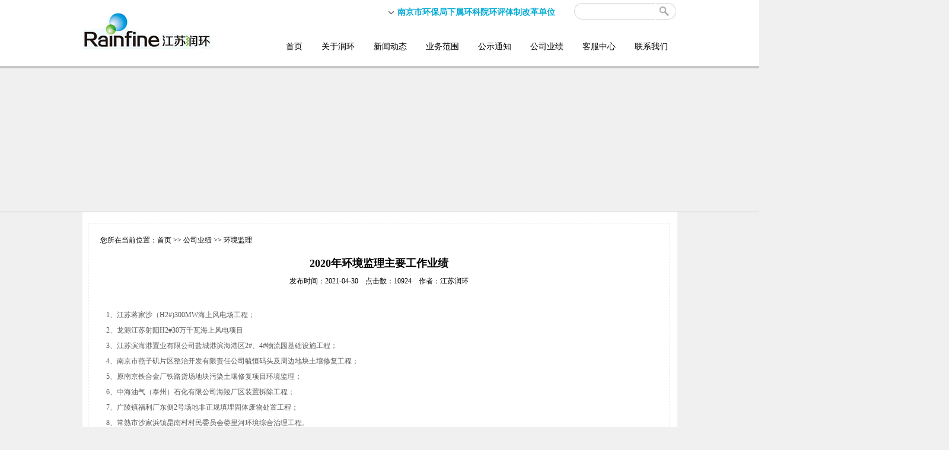

--- FILE ---
content_type: text/html; charset=utf-8
request_url: http://www.jsrainfine.com/detail.aspx?id=2424
body_size: 7387
content:


<!DOCTYPE html PUBLIC "-//W3C//DTD XHTML 1.0 Transitional//EN" "http://www.w3.org/TR/xhtml1/DTD/xhtml1-transitional.dtd">
<html xmlns="http://www.w3.org/1999/xhtml">
<head id="Head1">
    <script src="/js/uaredirect.js" type="text/javascript"></script>
    <script type="text/javascript">        uaredirect("/mobile/detail/2424.html")</script>
    <script src="js/jquery-1.10.2.min.js" type="text/javascript"></script>
    <script type="text/javascript">
        function changefontsize(size) {

            $(".align").children().css("font-size", size);
        }
        
    </script>
    <style type="text/css">
        .align
        {
            font-size: 12px;
        }
        table
        {
            font-family: 微软雅黑;
        }
        a
        {
            color: #666;
        }
        table img
        {
            margin: auto;
            padding: 0;
        }
        p
        {
            color: #5C5C5C;
            line-height: 26px;
            font-family: 微软雅黑;
        }
    </style>
<meta http-equiv="Content-Type" content="text/html; charset=gb2312" /><meta name="keywords" content="江苏润环环境科技有限公司" /><meta name="description" content="江苏润环环境科技有限公司" /><link rel="stylesheet" type="text/css" href="/css/ny.css" />
    <script type="text/javascript" src="/js/jquery.js"></script>
    <script type="text/javascript" src="/js/lrtk.js"></script>
    <script type="text/javascript" src="/js/jquery.hoverIntent.minified.js"></script>
    <script type="text/javascript">
        $(document).ready(function () {


            function megaHoverOver() {
                $(this).find(".sub").stop().fadeTo('fast', 1).show();

                //Calculate width of all ul's
                (function ($) {
                    jQuery.fn.calcSubWidth = function () {
                        rowWidth = 0;
                        //Calculate row
                        $(this).find("ul").each(function () {
                            rowWidth += $(this).width();
                        });
                    };
                })(jQuery);

                if ($(this).find(".row").length > 0) { //If row exists...
                    var biggestRow = 0;
                    //Calculate each row
                    $(this).find(".row").each(function () {
                        $(this).calcSubWidth();
                        //Find biggest row
                        if (rowWidth > biggestRow) {
                            biggestRow = rowWidth;
                        }
                    });
                    //Set width
                    $(this).find(".sub").css({ 'width': biggestRow });
                    $(this).find(".row:last").css({ 'margin': '0' });

                } else { //If row does not exist...

                    $(this).calcSubWidth();
                    //Set Width
                    $(this).find(".sub").css({ 'width': rowWidth });

                }
            }

            function megaHoverOut() {
                $(this).find(".sub").stop().fadeTo('fast', 0, function () {
                    $(this).hide();
                });
            }


            var config = {
                sensitivity: 2, // number = sensitivity threshold (must be 1 or higher)    
                interval: 100, // number = milliseconds for onMouseOver polling interval    
                over: megaHoverOver, // function = onMouseOver callback (REQUIRED)    
                timeout: 500, // number = milliseconds delay before onMouseOut    
                out: megaHoverOut // function = onMouseOut callback (REQUIRED)    
            };

            $("ul#topnav li .sub").css({ 'opacity': '1' });
            $("ul#topnav li").hoverIntent(config);



        });

    </script>
    <script>
        var _hmt = _hmt || [];
        (function () {
            var hm = document.createElement("script");
            hm.src = "https://hm.baidu.com/hm.js?4991dd9487b0ec5e0a56b5cbef1e266d";
            var s = document.getElementsByTagName("script")[0];
            s.parentNode.insertBefore(hm, s);
        })();
    </script>
    <script charset="UTF-8" id="LA_COLLECT" src="//sdk.51.la/js-sdk-pro.min.js"></script>
<script>LA.init({id:"3OAbsUTn6tqLiUoS",ck:"3OAbsUTn6tqLiUoS"})</script>
    <title>
	2020年环境监理主要工作业绩—江苏润环
</title><meta http-equiv="Content-Type" content="text/html; charset=utf-8" /><meta http-equiv="Content-Language" content="zh-cn" /><meta content="江苏润环" /><meta name="keywords" content="江苏润环" /></head>
<body>
    <form method="post" action="./detail.aspx?id=2424" id="form1">
<div class="aspNetHidden">
<input type="hidden" name="__VIEWSTATE" id="__VIEWSTATE" value="/wEPDwUKMTg4Nzg5NTgyM2Rk/V/nLFEn3Z51Yh/EjPFkuXXiLuubI/HpBFb4uSJZMY8=" />
</div>

<div class="aspNetHidden">

	<input type="hidden" name="__VIEWSTATEGENERATOR" id="__VIEWSTATEGENERATOR" value="05E0F5E4" />
</div>
    <div class="header">
        <div class="headernb">
            <a class="logo left" href="/default.html">
                <img src="/images/logo.jpg" /></a>
            <div class="searchnavbar right">
                <div class="search">
                    <a class="searchwz left" href="#">南京市环保局下属环科院环评体制改革单位</a>
                    <div class="searchnb right">
                        <input style="background: url(/images/search1.jpg)  no-repeat; font-size: 12px; float: left;
                            width: 128px; height: 24px; line-height: 22px; border: none; padding-left: 8px;
                            padding-top: 4px; color: #969696;" onblur="if (value ==''){value=''}" onclick="if(this.value=='')this.value='';"
                            value="" name="" type="text" id="searchText" />
                        <input style="margin: 0; float: left; width: 34px; height: 28px; background: url(/images/search2.jpg);
                            border: none; cursor: pointer" name="" type="button" id="Search_button" />
                    </div>
                </div>
                <div class="navbar">
                    <ul id="topnav">
                        <li><a href="/default.html">首页</a></li>
                        <li><a href="/inside/1/9.html">关于润环</a>
                             <div class="sub">  <div class="subtop"> </div><div class="subcenter"><ul><li> <a href='/inside/1/9.html'>公司简介</a></li><li> <a href='/inside/1/10.html'>公司资质</a></li><li> <a href='/inside/1/11.html'>组织机构</a></li><li> <a href='/inside/1/12.html'>董事长致辞</a></li><li> <a href='/inside/1/30.html'>行业地位</a></li> </ul> </div><div class="subft"></div></div>
                        </li>
                        <li><a href="/inside/2/13.html">新闻动态</a> <div class="sub">  <div class="subtop"> </div><div class="subcenter"><ul><li> <a href='/inside/2/13.html'>环境新闻</a></li><li> <a href='/inside/2/14.html'>润环动态</a></li> </ul> </div><div class="subft"></div></div></li>
                        <li><a href="/inside/3/29.html">业务范围</a> <div class="sub">  <div class="subtop"> </div><div class="subcenter"><ul><li> <a href='/inside/3/29.html'>业务范围</a></li> </ul> </div><div class="subft"></div></div></li>
                        <li><a href="/inside/4/15.html">公示通知</a> <div class="sub">  <div class="subtop"> </div><div class="subcenter"><ul><li> <a href='/inside/4/15.html'>环评项目公示</a></li><li> <a href='/inside/4/16.html'>公众参与公示</a></li><li> <a href='/inside/4/17.html'>环保咨询公示</a></li><li> <a href='/inside/4/44.html'>土壤调查公示</a></li> </ul> </div><div class="subft"></div></div></li>
                        <li><a href="/inside/5/18.html">公司业绩</a> <div class="sub">  <div class="subtop"> </div><div class="subcenter"><ul><li> <a href='/inside/5/18.html'>环境影响评价</a></li><li> <a href='/inside/5/19.html'>环境监理</a></li><li> <a href='/inside/5/20.html'>场地调查及土壤</a></li><li> <a href='/inside/5/43.html'>环保竣工验收</a></li><li> <a href='/inside/5/21.html'>清洁生产审核</a></li><li> <a href='/inside/5/22.html'>土地预评价</a></li><li> <a href='/inside/5/23.html'>应急预案</a></li><li> <a href='/inside/5/24.html'>环境工程</a></li><li> <a href='/inside/5/25.html'>环境科研</a></li><li> <a href='/inside/5/37.html'>其他环保咨询类</a></li> </ul> </div><div class="subft"></div></div></li>
                        <li><a href="/inside/6/26.html">客服中心</a> <div class="sub">  <div class="subtop"> </div><div class="subcenter"><ul><li> <a href='/inside/6/26.html'>服务指引</a></li><li> <a href='/inside/6/27.html'>下载服务</a></li> </ul> </div><div class="subft"></div></div></li>
                        <li><a href="/inside/8/28.html">联系我们</a> <div class="sub">  <div class="subtop"> </div><div class="subcenter"><ul><li> <a href='/inside/8/28.html'>联系我们</a></li><li> <a href='/inside/8/31.html'>招聘信息</a></li> </ul> </div><div class="subft"></div></div></li>
                    </ul>
                </div>
            </div>
        </div>
    </div>
    <div class="nybanner">
        <img id="img_banner" style="position: absolute; left: 50%; margin-left: -960px; width: 1920px;
            height: 249px;" />
    </div>
    
    <center>
        
        <table width="1003" border="0" cellspacing="0" cellpadding="0">
            <tr>
                <td align="center" valign="top" bgcolor="#FFFFFF">
                    <table width="983" border="0" cellspacing="0" cellpadding="0">
                        <tr>
                            <td align="left" valign="top">
                                <table width="980" border="0" cellspacing="0" cellpadding="0" style="border: dashed #eee 1px;
                                    margin-top: 18px; margin-bottom: 18px">
                                    <tr>
                                        <td align="center" valign="top">
                                            <table border="0" cellpadding="0" cellspacing="0" width="940px" align="center" style="margin-top: 20px;">
                                                <tr>
                                                    <td width="93%" height="35px" valign="top" align="left">
                                                        <span style="font-size: 12px;">您所在当前位置：<a href='/default.html'>首页</a><span id="ContentPlaceHolder1_lblcategoriesname1">&nbsp;&gt;&gt;&nbsp;公司业绩&nbsp;&gt;&gt;&nbsp;<a href='/inside/5/19.html'>环境监理</a></span></span>
                                                    </td>
                                                    
                                                </tr>
                                            </table>
                                            <table border="0" cellpadding="0" cellspacing="0" width="940px" align="center">
                                                <tr>
                                                    <td align="center">
                                                        <div class="detailhead" style="text-align: center; font-weight: bold; font-size: 18px;">
                                                            <span id="ContentPlaceHolder1_lblhead">2020年环境监理主要工作业绩</span></div>
                                                        <div style="margin-top: 10px; font-size: 12px">
                                                            发布时间：2021-04-30&nbsp;&nbsp;&nbsp;&nbsp;点击数：10924&nbsp;&nbsp;&nbsp;&nbsp;作者：江苏润环</div>
                                                    </td>
                                                </tr>
                                                <tr>
                                                    <td align="right" class="changea" style="padding-top: 15px;">
                                                        
                                                    </td>
                                                </tr>
                                                <tr>
                                                    <td align="left">
                                                        <div class="align" style="padding: 20px 10px; line-height: 25px; min-height: 400px;">
                                                            <span id="ContentPlaceHolder1_lblcontent"><p>1、江苏蒋家沙（H2#)300MW海上风电场工程；</p><p>2、龙源江苏射阳H2#30万千瓦海上风电项目</p><p>3、江苏滨海港置业有限公司盐城港滨海港区2#、4#物流园基础设施工程；</p><p>4、南京市燕子矶片区整治开发有限责任公司毓恒码头及周边地块土壤修复工程；</p><p>5、原南京铁合金厂铁路货场地块污染土壤修复项目环境监理；</p><p>6、中海油气（泰州）石化有限公司海陵厂区装置拆除工程；</p><p>7、广陵镇福利厂东侧2号场地非正规填埋固体废物处置工程；</p><p>8、常熟市沙家浜镇昆南村村民委员会娄里河环境综合治理工程。</p><p><br/></p></span></div>
                                                    </td>
                                                </tr>
                                                <tr>
                                                    <td height="25px">
                                                        
<!-- AspNetPager 7.3.2  Copyright:2003-2010 Webdiyer (www.webdiyer.com) -->
<!--记录总数只有一页，AspNetPager已自动隐藏，若需在只有一页数据时显示AspNetPager，请将AlwaysShow属性值设为true！-->
<!-- AspNetPager 7.3.2  Copyright:2003-2010 Webdiyer (www.webdiyer.com) -->


                                                    </td>
                                                </tr>
                                            </table>
                                        </td>
                                    </tr>
                                </table>
                            </td>
                        </tr>
                    </table>
                </td>
            </tr>
        </table>
    </center>
    <script type="text/javascript">        $(function () {
            $("#img_banner").attr("src", "/App/images/bannerdefault.jpg");
        }); </script>

    <div class="footer_bg">
        <div class="footer">
            <div class="footer1">
                <div class="footer1_left left">
                    <div class="erweima">
                        <img src="/images/erweima.jpg" /></div>
                    <div class="wxh">
                        微信号：江苏润环</div>
                    <div class="sao">
                        扫描二维码关注我们最新动态</div>
                </div>
                <div class="footer1_center left">
                    <input id="ipt_title" style="background: #B8B8B8; font-size: 12px; width: 262px;
                        height: 24px; line-height: 22px; border: none; padding-left: 8px; padding-top: 4px;
                        color: #333; font-size: 14px; margin: 30px auto 0 auto" onblur="if (value ==''){value='输入您的电子邮件'}"
                        onclick="if(this.value=='输入您的电子邮件')this.value='';" value="输入您的电子邮件" name="" type="text" />
                    <textarea id="txt_content" style="background: #B8B8B8; font-size: 12px; width: 262px;
                        height: 56px; line-height: 22px; border: none; padding-left: 8px; padding-top: 4px;
                        color: #333; font-size: 14px; margin: 10px auto 0 auto" cols="5" rows="2" onblur="if (value ==''){value='输入您的问题'}"
                        onclick="if(this.value=='输入您的问题')this.value='';">输入您的问题</textarea>
                    <div class="tijiao">
                        如果您有任何问题，欢迎留言
                        <input style="margin: 0; float: right; width: 60px; height: 26px; background: url(/images/tion.jpg);
                            border: none; cursor: pointer" name="" type="button" onclick="message()" />
                    </div>
                </div>
                <div class="footer1_right right">
                    <div class="dbt">
                        江苏润环环境科技有限公司</div>
                    <div class="dnr">
                        <p class="d1">
                            南京市鼓楼区水佐岗64号金建大厦14楼</p>
                        <p style="display: block; width: 360px; height: 26px; margin-top: 8px">
                            <span class="d2 left">025-85608181&nbsp;&nbsp;85608188</span><span class="d3 left">025-85608188</span></p>
                        <p style="display: block; width: 360px; height: 26px; margin-top: 8px">
                            <span class="d4 left">210009</span><span class="d5 left">www.jsrainfine.com</span></p>
                    </div>
                </div>
            </div>
            <div class="footerlj">
                友情链接：
                
                <a href="http://www.mee.gov.cn/" target="_blank">生态环境部</a> <a href="http://hbt.jiangsu.gov.cn/"
                    target="_blank">江苏省生态环境厅</a> <a href="http://hbj.nanjing.gov.cn/" target="_blank">南京市生态环境局</a>
                <a href="http://www.china-eia.com/" target="_blank">中国环境影响评价网</a> <a href="http://114.251.10.92:8080/XYPT/"
                    target="_blank">环境影响评价信用平台</a> <a href="http://www.eiafans.com/forum.php" target="_blank">
                        环评爱好者</a> <a href="http://www.jshbgz.cn/" target="_blank">江苏环保公众网</a> <a href="http://www.hjxf.net/"
                            target="_blank">环境修复网</a> <a href="http://www.js-eia.cn/" target="_blank">环评信息公示平台</a> <a href="https://www.yyto.com.cn/" target="_blank">驿园通</a>
            </div>
            <div class="footer2">
                <div class="footer2_left left">
                    Copyrights 2014 <font style="font-family: Arial, Helvetica, sans-serif">&copy;</font>
                    江苏润环环境科技有限公司&nbsp;&nbsp;<a href="https://beian.miit.gov.cn/" target="_blank">苏ICP备13017564号-1</a>&nbsp;&nbsp;<a
                        href="https://www.365jw.cn/" target="_blank"> 网站建设</a>：<a href="https://www.365jw.cn/"
                            target="_blank">龙媒网络</a></div>
                <div class="footer2_right right">
                    <a href="/inside/1/9.html">公司简介</a>&nbsp;&nbsp;|&nbsp;&nbsp;<a
                        href="/inside/3/29.html">业务范围</a>&nbsp;&nbsp;|&nbsp;&nbsp;<a
                            href="/inside/8/28.html">联系我们</a></div>
            </div>
        </div>
    </div>
    <script type="text/javascript">
        function message() {
            var title = document.getElementById("ipt_title").value;

            var content = document.getElementById("txt_content").value;

            var Ajax_Url = "/message.aspx?ajaxType=addmessage&title=" + title + "&content=" + content + "&no-cache=" + Math.random();

            $.get(Ajax_Url, function (data) {

                if (data == 0) {
                    alert("请输入电子邮件和留言内容！");
                }
                if (data == 1) {
                    alert("您留言的内容我们会尽快处理！");
                    window.location.reload();
                }
                if (data == 2) {
                    alert("电子邮件有误！");
                }

            });
        }
    </script>
    <script type="text/javascript">
        $("#Search_button").click(function () {
            $.ajax({
                type: "Post",
                dataType: "text",
                url: "/search.aspx",
                data: { "stxt": $("#searchText").val() },
                async: false,
                success: function (msg) {
                    window.location.href = "/search.aspx?stxt=" + escape($("#searchText").val());

                },
                error: function () {
                    alert("数据加载失败");
                }
            });

        });
    </script>
    </form>
</body>
</html>


--- FILE ---
content_type: text/css
request_url: http://www.jsrainfine.com/css/ny.css
body_size: 3184
content:
/* CSS Document */
html {overflow-x:hidden;background:#F0F0F0}
body{ margin:0; padding:0; }
a{ color:#000000; text-decoration:none; font-size:12px; padding:0; margin:0}

ul{ margin:0; padding:0;list-style:none}
li{ margin:0; padding:0;vertical-align:bottom;}
.left{ float:left}
.right{ float:right}

img{ border:none; margin:0; padding:0}
p{margin:0; padding:0;}
input,textarea,select,button {outline:none;}

.header{ width:100%; height:119px; background:url(../images/header_bg.png) bottom repeat-x ; position:relative; z-index:999}
.headernb{ width:1000px; height:119px; margin:0 auto}
.logo{ margin:14px 0 0 0}
.searchnavbar{ width:715px; height:119px;}
.search{width:715px; height:50px}
.searchwz{ font-family:Microsoft YaHei; font-size:14px; color:#01aad5; display:block; background:url(../images/jiantou1.jpg) left no-repeat; padding-left:15px; margin:12px 0 0 230px;font-weight:bold}
.searchnb{ margin:5px 0 0 0}
.navbar{ width:690px; height:55px; float:right}






ul#topnav{ margin:0 0 0 0; width:690px; height:55px; line-height:55px}
ul#topnav li {margin:0 0 0 32px;float:left; text-align:center;position: relative;}
ul#topnav li a{font-family:Microsoft YaHei; font-size:14px; color:#000}
ul#topnav li:hover a, ul#topnav li a:hover { color:#09C}

.subtop{ width:137px; height:11px; background:url(../images/xiatop.jpg); margin:0 auto}
.subft{ width:137px; height:6px; background:url(../images/xiaft.png); margin:0 auto}
.subcenter{width:109px!important;
height:auto; overflow:hidden;
	background:#fff;
	padding:6px 14px 10px 14px;

}


ul#topnav li .sub {
width:137px!important;
z-index:999999;
	position: absolute;
	padding:2px 0 4px 0;	
	top: 60px; left:-34px;
	float: left;
	display: none;
}
ul#topnav li .row {clear: both; float: left; width: 100%; margin-bottom: 10px;}
ul#topnav li .sub ul{
	list-style: none;
 padding: 0 0 0 0;
	float: left;
}
ul#topnav .sub ul li {
	 padding:0;
	 float:none;
	width:auto;
	height:25px;
	color: #000;
	margin:0 auto;
    line-height:25px!important;
}


ul#topnav .sub ul li a {
	 float:none;

	background:url(../images/jian1.jpg) right no-repeat;
 height:25px;
	display: block;
	 margin:0 auto 0 auto;
	 line-height:25px!important;
	text-decoration: none;
	 width:100px;
	 border-bottom:1px solid #EBEBEB;
	color:#8E8E8E;
	font-weight:normal;
	 text-align:left;
	  padding-left:4px;
font-family:simsun,Microsoft YaHei; font-size:12px;

}
ul#topnav .sub ul li a:hover {color:#0392D4; 	background:url(../images/jian2.jpg) right no-repeat;}













.nybanner{ width:100%; height:249px; position:relative; margin:-10px 0 0 0}

.nymain{ width:999px; height:auto; overflow:hidden;  margin:-23px auto 0 auto; position:relative;}
.nymaintop{width:999px;height:9px; background:url(../images/nymain_bg.png) top no-repeat;}

.nymaincenter{ width:999px; height:auto; overflow:hidden;background:url(../images/nymain_center_bg.png) repeat-y;padding-bottom:120px; }

.nymain_left{ width:196px; height:auto; overflow:hidden;}
.nymain_left ul{ margin:35px 0 0 0}
.nymain_left ul li{ width:196px; height:35px; margin:0 0 5px 0}
.nymain_left ul li a{ display:block; width:142px; height:35px;font-family:Microsoft YaHei; font-size:14px; color:#333333; background:url(../images/cdhli2.jpg); line-height:35px; padding-left:54px}
.nymain_left ul li a:hover{color:#ffffff!important;background:url(../images/cdhli.jpg)!important}

.dq{color:#ffffff!important;background:url(../images/cdhli.jpg)!important}


.nymain_right{ width:755px; height:auto; overflow:hidden; margin-right:11px;}
.nyweizhi{ width:755px; height:25px; background:url(../images/weizhibg.jpg) bottom repeat-x; line-height:25px; margin-top:19px;}
.weizhinb{ float:right;font-size:12px; color:#313131}
.weizhinb a{ font-size:12px; color:#313131}
.weizhinb a:hover{ color:#09C}

.nymainnr{ width:733px; height:auto; overflow:auto; margin-top:37px;}
.nymainnr p{font-family:Microsoft YaHei; font-size:13px; color:#333333; line-height:24px}
.dy{font-family:Microsoft YaHei; font-size:13px; color:#848484; line-height:24px}



/*�����б�1*/
.newslb{ width:713px; height:165px; border-bottom:1px solid #D9D9D9; margin:10px auto 0 auto}
.newslbimg{ width:190px; height:131px; background:url(../images/newsimgbg.jpg) no-repeat; padding:9px 0 0 9px}
.newslbwz{width:480px; margin:0 0 0 20px}
.newlbwzbt{ width:480px; height:43px; border-bottom:1px solid #D9D9D9; line-height:43px;}

.newlbwzbt a{font-family:"����"; font-size:16px;font-weight:bold; color:#666666 }
.newlbwzbt a:hover{color:#09C}
.day{font-family:Arial, Helvetica, sans-serif; font-size:13px;font-weight:bold; color:#666666}

.newswznr{width:480px; height:72px; margin:8px auto 0 auto}
.newswznr a{font-family:"����"; font-size:12px;color:#666666; line-height:24px}
.newswznr a:hover{color:#09C }
.more{ float:right; display:block; background:url(../images/jiahao.jpg) left no-repeat; width:55px; height:18px; padding-left:25px; line-height:18px; color:#09C!important; font-size:12px!important; font-weight:normal!important; margin:10px 0 0 0}


.newsnav{ width:713px; margin:14px auto 0 auto; border-bottom:1px solid #E6E5E5; padding-bottom:44px}
.newsnav li{ width:641px; height:33px; line-height:33px; padding:0 32px 0 40px}
.newsnav li a{font-family:"����"; font-size:14px; color:#747474}
.newsnav li a:hover{ color:#09C}
.day2{ font-family:"����"; font-size:12px; color:#A2A2A2}




/*�����б�2*/
.wzlbq{ width:713px; height:160px; margin:0 auto; border-bottom:1px solid #D0D0D0;}
.wzlb_bg{ background:#E3E3E3;}
.wzlbimg{ width:177px; height:130px; margin: 15px 12px 0 0}
.wzlbright{ width:430px; margin:20px 0 0 35px;}
.wzlbbt{ margin:10px 0 0 0}
.wzlbbt a{ font-family:Microsoft Yahei; font-size:16px; font-weight:bold;  color:#444444}
.wzlbbt a:hover{color:#09C}
.wzlbwz{ margin:10px 0 0 0}
.wzlbwz a{font-family:Microsoft Yahei; font-size:12px; color:#666666; line-height:24px;}
.wzlbwz a:hover{ color:#09C}
.wzlbright p{font-family:Microsoft Yahei; font-size:12px; color:#B9B9B9; margin:10px 0 0 0}

.wzlbright_d{ width:660px;}


/*�����б�3*/
.threetw{ width:713px; height:auto; overflow:hidden; margin:0 auto}
.threetu{ width:700px; height:240px; border:1px solid #ccc; margin:0 auto}
.threetunb{ width:210px; height:225px; float:left; margin:8px 0 0 24px; position:relative}
.threewz{ display:block; width:210px; font-size:12px; color:#666666; line-height:20px; margin:9px auto 0 auto}
.threewz:hover{ color:#09C}
.threemore{ color:#C5C4C3; font-size:12px; display:block; background:url(../images/morebg.jpg) left no-repeat; padding-left:8px; position:absolute; bottom:0px; left:0px}
.threemore:hover{ color:#09C}
.threewen{ margin:20px 0 0 0}
.threewen ul{}
.threewen ul li{ width:690px; height:32px; line-height:32px; background:url(../images/wzlb3libg.jpg) no-repeat; padding-left:20px}
.threewen ul li a{ font-size:12px; color:#666666}
.threewen ul li a:hover{ color:#09C}
.threewen ul li span{ font-size:12px}

/*ͼƬ����*/
.tpfgimg{width:220px; height:205px; float:left; margin:0 0 15px 30px}
.tpfgimgbg{ background:url(../images/tpfgimgbg.jpg) no-repeat; width:220px; height:157px; padding:6px 0 0 6px}
.tpfgimgwz{ text-align:center; margin:10px 0 0 0}
.tpfgimgwz a{ font-family:"����"; font-size:12px; color:#666666}
.tpfgimgwz a:hover{ color:#09C}



.footer_bg{ width:100%; height:293px; background:url(../images/footer_bg.png) repeat-x}
.footer{ width:1000px; height:293px; margin:0 auto}
.footer1{ width:1000px; height:200px;}
.footer1_left{ width:200px; height:200px;}
.footer1_center{ width:270px; height:200px; margin:0 0 0 24px;}
.footer1_right{ width:420px; height:200px; }

.erweima{ width:89px; height:89px; margin:30px auto 0 auto}
.wxh{font-family:Microsoft YaHei; font-size:14px; color:#1f1f1f; text-align:center; margin:12px auto 0 auto}
.sao{font-family:Microsoft YaHei; font-size:14px; color:#666666; text-align:center; margin:12px auto 0 auto}

.tijiao{ width:270px; height:26px; margin:20px auto 0 auto; line-height:26px;font-family:Microsoft YaHei; font-size:14px; color:#666666;  }
.dbt{font-family:Microsoft YaHei; font-size:16px; color:#000; margin:30px 0 0 0}
.d1{ display:block; height:24px; line-height:24px; background:url(../images/d1.jpg) left no-repeat; padding-left:26px;font-family:Microsoft YaHei; font-size:14px; color:#313131; margin-top:18px}
.d2{display:block; height:24px; line-height:24px; background:url(../images/d2.jpg) left no-repeat; padding-left:26px;font-family:Microsoft YaHei; font-size:14px; color:#313131}
.d3{display:block; height:24px; line-height:24px; background:url(../images/d3.jpg) left no-repeat; padding-left:26px; margin:0 0 0 16px;font-family:Microsoft YaHei; font-size:14px; color:#313131}
.d4{display:block; height:24px; line-height:24px; background:url(../images/d4.jpg) left no-repeat; padding-left:26px;font-family:Microsoft YaHei; font-size:14px; color:#313131}
.d5{display:block; height:24px; line-height:24px; background:url(../images/d5.jpg) left no-repeat; padding-left:26px; margin:0 0 0 16px;font-family:Microsoft YaHei; font-size:14px; color:#313131}



.footerlj{ width:1000px; height:48px; margin:0 auto;font-family:Microsoft YaHei; font-size:13px; color:#313131; line-height:48px}
.footerlj a{font-family:Microsoft YaHei; font-size:13px; color:#313131}
.footerlj a:hover{ color:#09C}

.footer2{ width:1000px; height:44px; margin:0 auto; line-height:44px;font-family:Microsoft YaHei; font-size:14px; color:#000}
.footer2 a{font-family:Microsoft YaHei; font-size:14px; color:#000}
.footer2 a:hover{ color:#09C}


/*����*/
.searcha{ margin:0 0 0 0}
.searcha ul{}
.searcha ul li{ width:700px; height:32px; line-height:30px; background:url(../images/wzlb3libg.jpg) no-repeat; padding-left:20px}
.searcha ul li a{ font-size:12px; color:#666666}
.searcha ul li a:hover{ color:#09C}
.searcha ul li span{ font-size:12px;}

/*��ҳ*/
.paginator { font: 11px Arial, Helvetica, sans-serif; margin: 0px;}
.paginator a {padding: 1px 6px; border: solid 1px #ddd; background: #fff; text-decoration: none;margin-right:2px}
.paginator a:visited {padding: 1px 6px; border: solid 1px #ddd; background: #fff; text-decoration: none;}
.paginator .cpb {padding: 1px 6px;font-weight: bold; font-size: 13px;border:none}
.paginator a:hover {color: #fff; background:#7B7B7B;border-color:#7B7B7B;text-decoration: none;}





.gsjj{ width:733px; height:auto; overflow:hidden}
.gsjj_left{ width:473px; height:auto; overflow:hidden; float:left}
.gsjj_right{ width:240px; height:315px; float:right}
.gsjj2{ width:733px; height:auto; overflow:hidden; margin-top:10px}